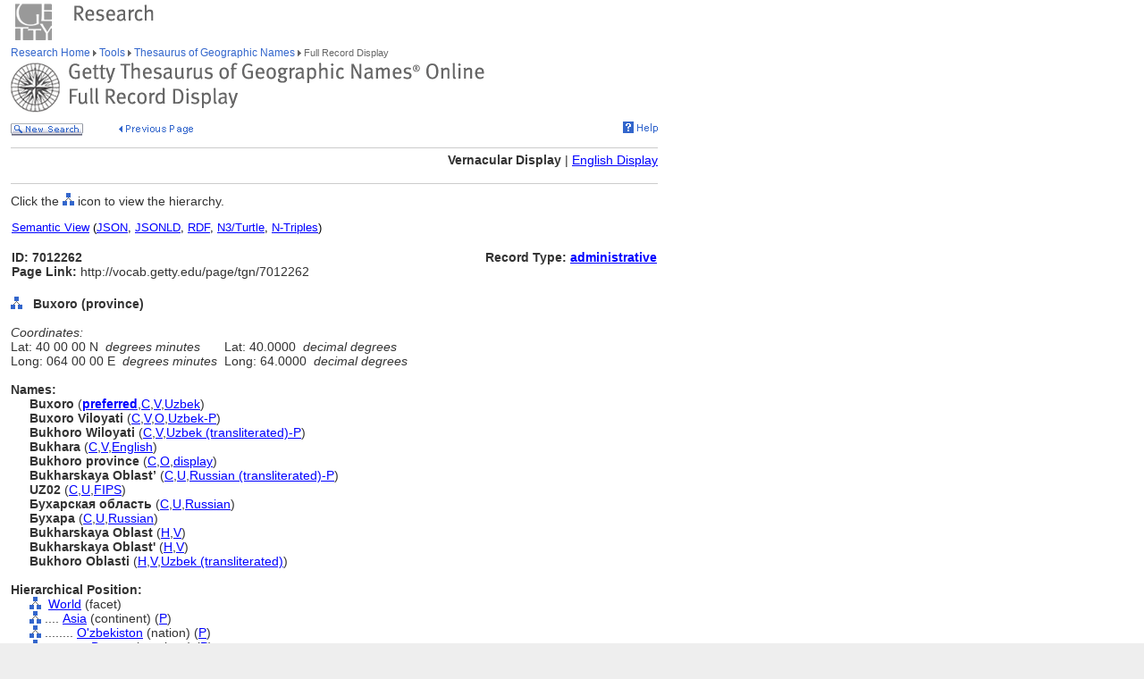

--- FILE ---
content_type: text/html;charset=utf-8
request_url: https://www.getty.edu/vow/TGNFullDisplay?find=Denmark&place=&nation=&english=N&subjectid=7012262
body_size: 36678
content:



<HTML>
<HEAD>


<TITLE>TGN Full Record Display, Vernacular (Getty Research)</TITLE>

<meta http-equiv="content-type" content="text/html; charset=utf-8">

<!-- Google Tag Manager -->
<script>(function(w,d,s,l,i){w[l]=w[l]||[];w[l].push({'gtm.start':
new Date().getTime(),event:'gtm.js'});var f=d.getElementsByTagName(s)[0],
j=d.createElement(s),dl=l!='dataLayer'?'&l='+l:'';j.async=true;j.src=
'https://www.googletagmanager.com/gtm.js?id='+i+dl;f.parentNode.insertBefore(j,f);
})(window,document,'script','dataLayer','GTM-NRDC63K');</script>
<!-- End Google Tag Manager -->

<SCRIPT language=JavaScript>
<!--
        rollImage = new Array();
        rollImage[0] = new Image(9,7);
        rollImage[0].src= "/global/images/resrch_blank.gif";
        rollImage[1] = new Image(9,7);
        rollImage[1].src = "/global/images/resrch_arrow.gif";
        rollImage[2] = new Image(9,7);
        rollImage[2].src = "/global/images/resrch_arrow_up.gif";
        rollImage[3] = new Image(9,50);
        rollImage[3].src = "/global/images/resrch_arrow_top.gif";
        rollImage[4] = new Image(9,50);
        rollImage[4].src = "/global/images/resrch_blank_top.gif";

function code_lookup(anchor,flag)
{
    win = window.open('..//research/tools/vocabularies/tgn/TGNCodeLookup.html' +
                      '?flag=' + escape(flag) + '#' + anchor,'',
                      'innerwidth=600,width=600,innerheight=280,height=280,' +
                      'scrollbars=1,toolbar=0,' +
                      'location=0,directories=0,status=0,menubar=0,resizable=1');
    win.focus();
}

function tooltip(text)
{
    window.status = unescape(text);
    return true;
}

function help_popup(){
    win = window.open("//research/tools/vocabularies/tgn/help.html","help_popup",
                      "innerwidth=740,width=740,innerheight=500,height=500," +
                      "scrollbars=1,toolbar=0,location=0,directories=0," +
                      "status=0,menubar=1,resizable=1");
    win.focus();
}

function general_popup(URL,features) { // MCB may2008
    win = window.open(URL,"gen_popup",features);
    win.focus();
}

function image_popup(imgsrc,tombstone,features) { // MCB jan2010
	   var imgtaghtml =  "<img src='vow/" + imgsrc + "' border=0>"
	   tombstone = "<p>"+tombstone+"</p>";
	   win = window.open( "", "img_popup", features); 
	   win.document.write("<html><body>");
	   win.document.write(imgtaghtml);
	   win.document.write(tombstone);
       win.document.write("</body></html>");
/*
       var iWidth = (NS)?window.innerWidth:document.body.clientWidth;  // declase NS global var if not already available
       var iHeight = (NS)?window.innerHeight:document.body.clientHeight; 
       var iWidth = document.images[0].width - iWidth; 
       var iHeight = document.images[0].height - iHeight; 
       win.resizeBy(iWidth, iHeight); 
 */
       win.focus(); 
}; 
// -->
</SCRIPT>
<SCRIPT src="/global/jscript/global.js"></SCRIPT>
<style>a {text-decoration-line:underline; text-decoration-color:blue; color:blue} a:visited {color:purple}</style>
</HEAD>

<BODY BGCOLOR="#FFFFFF" MARGINHEIGHT="0" MARGINWIDTH="0" TOPMARGIN="0" LEFTMARGIN="0" LINK="#3366CC" ALINK="#663399" VLINK="#663399">

<!-- Google Tag Manager (noscript) -->
<noscript><iframe src=https://www.googletagmanager.com/ns.html?id=GTM-NRDC63K
height="0" width="0" style="display:none;visibility:hidden"></iframe></noscript>
<!-- End Google Tag Manager (noscript) -->

<div style="width:100%; background-color:white"><TABLE CELLSPACING="0" CELLPADDING="0" BORDER="0" WIDTH="758">
<tr><td><IMG SRC="/global/images/ghost.gif" ALT="" WIDTH="12" HEIGHT="1" BORDER="0"></td><td valign="top"><A HREF="/"><IMG SRC="/global/images/global_logo_new.gif" ALT="The Getty" WIDTH="50" HEIGHT="50" BORDER="0"></A><IMG SRC="/global/images/ghost.gif" ALT="" WIDTH="20" HEIGHT="50" BORDER="0"><IMG SRC="/global/images/global_header_research.gif" ALT="Research Institute" WIDTH="96" HEIGHT="20" BORDER="0" vspace="5" align="top"></td>
</TR>
<tr>
<TD><IMG SRC="/global/images/ghost.gif" ALT="" WIDTH="1" HEIGHT="1" BORDER="0"></td>
<td valign="top">
<!-- PRINT TABLE -->
<TABLE CELLSPACING="1" CELLPADDING="0" BORDER="0" WIDTH=100%>
<TR>
    <TD><IMG SRC="/global/images/ghost.gif" ALT="" WIDTH="20" HEIGHT="1" BORDER="0"></TD>
    <TD><IMG SRC="/global/images/ghost.gif" ALT="" WIDTH="25" HEIGHT="1" BORDER="0"></TD>
    <TD><IMG SRC="/global/images/ghost.gif" ALT="" WIDTH="50" HEIGHT="1" BORDER="0"></TD>
    <TD><IMG SRC="/global/images/ghost.gif" ALT="" WIDTH="275" HEIGHT="1" BORDER="0"></TD>
    <TD><IMG SRC="/global/images/ghost.gif" ALT="" WIDTH="200" HEIGHT="1" BORDER="0"></TD>
    <td><IMG SRC="/global/images/ghost.gif" ALT="" WIDTH="20" HEIGHT="1" BORDER="0"></td>
</TR>

<!-- start breadcrumbs -->
<TR>
	<TD VALIGN="top" colspan="5"><A HREF="/research/" CLASS="nav">Research Home </A>
	<img src="/global/images/global_arrow.gif" width="4" height="7" border="0" alt=""><A HREF="/research/tools/" CLASS="nav"> Tools </A><img src="/global/images/global_arrow.gif" width="4" height="7" border="0" alt=""><A HREF="/research/tools/vocabularies/tgn/" CLASS="nav"> Thesaurus of Geographic Names </A><img src="/global/images/global_arrow.gif" width="4" height="7" border="0" alt=""><SPAN CLASS="nav_on"> Full Record Display <br></SPAN>
	</TD>
	<TD><IMG SRC="/global/images/ghost.gif" ALT="" WIDTH="1" HEIGHT="1" BORDER="0"></TD>
</TR>
<!-- end breadcrumbs -->
<tr>
	<td colspan="5"><IMG SRC="/global/images/ghost.gif" ALT="" WIDTH="1" HEIGHT="3" BORDER="0"></td>
	<TD><IMG SRC="/global/images/ghost.gif" ALT="" WIDTH="1" HEIGHT="1" BORDER="0"></TD>
</tr>
<TR>
	<TD VALIGN="top" colspan="5"><img src="/research/tools/vocabularies/images/header_tgn_record_display.gif" alt="Thesaurus of Geographic Names Full Record Display" width="530" height="56" border="0"></TD>
	<TD><IMG SRC="/global/images/ghost.gif" ALT="" WIDTH="1" HEIGHT="1" BORDER="0"></TD>
</TR>
<tr>
	<td colspan="5"><IMG SRC="/global/images/ghost.gif" ALT="" WIDTH="1" HEIGHT="10" BORDER="0"></td>
	<TD><IMG SRC="/global/images/ghost.gif" ALT="" WIDTH="1" HEIGHT="1" BORDER="0"></TD>
</tr>
<tr>
	<td valign="top" colspan="4"><A href="/research/tools/vocabularies/tgn/?find=Denmark&place=&nation=&english=N"><img src="/global/images/global_new_search.gif" alt="New Search" width="81" height="14" border="0"></A>
        <IMG SRC="/global/images/ghost.gif" WIDTH=30 HEIGHT=1>
        <A HREF="javascript:history.back()"><IMG SRC="/research/tools/vocabularies/images/previous_page.gif" WIDTH=90 HEIGHT=14 BORDER=0 ALT="Previous Page"></A></td>
	<td valign="top" align="right"><A HREF="javascript:help_popup()"><img src="/global/images/global_help.gif" alt="Help" width="39" height="13" border="0"></A></td>
</tr>

<tr>
	<td colspan="5"><IMG SRC="/global/images/ghost.gif" ALT="" WIDTH="1" HEIGHT="10" BORDER="0"></td>
	<TD><IMG SRC="/global/images/ghost.gif" ALT="" WIDTH="1" HEIGHT="1" BORDER="0"></TD>
</tr>
<tr>
	<td colspan="5" bgcolor="#cccccc"><IMG SRC="/global/images/ghost.gif" ALT="" WIDTH="1" HEIGHT="1" BORDER="0"></td>
	<TD><IMG SRC="/global/images/ghost.gif" ALT="" WIDTH="1" HEIGHT="1" BORDER="0"></TD>
</tr>
<tr>
	<td colspan="5"><IMG SRC="/global/images/ghost.gif" ALT="" WIDTH="1" HEIGHT="5" BORDER="0"></td>
	<TD><IMG SRC="/global/images/ghost.gif" ALT="" WIDTH="1" HEIGHT="1" BORDER="0"></TD>
</tr>

<TR>

	<TD COLSPAN=5 ALIGN=RIGHT NOWRAP><P><B>Vernacular Display</B> | <A HREF='vow/TGNFullDisplay?find=Denmark&place=&nation=&subjectid=7012262&english=Y'>English Display</A></P></TD>

</TR>
<tr>
	<td colspan="5"><IMG SRC="/global/images/ghost.gif" ALT="" WIDTH="1" HEIGHT="5" BORDER="0"></td>
	<TD><IMG SRC="/global/images/ghost.gif" ALT="" WIDTH="1" HEIGHT="1" BORDER="0"></TD>
</tr>
<tr>
	<td colspan="5" bgcolor="#cccccc"><IMG SRC="/global/images/ghost.gif" ALT="" WIDTH="1" HEIGHT="1" BORDER="0"></td>
	<TD><IMG SRC="/global/images/ghost.gif" ALT="" WIDTH="1" HEIGHT="1" BORDER="0"></TD>
</tr>
<tr>
	<td colspan="5"><IMG SRC="/global/images/ghost.gif" ALT="" WIDTH="1" HEIGHT="10" BORDER="0"></td>
	<TD><IMG SRC="/global/images/ghost.gif" ALT="" WIDTH="1" HEIGHT="1" BORDER="0"></TD>
</tr>
<TR>
        <TD COLSPAN=5><P>Click the <IMG SRC='/global/images/global_hierarchy.gif' WIDTH=13 HEIGHT=14> icon to view the hierarchy.</P></TD>
</TR>

<tr><td colspan="5"><table width="100%"><tr><td colspan="3" style="vertical-align:bottom;font-family:arial;font-size:13" align="left"><A HREF="https://vocab.getty.edu/tgn/7012262"><u>Semantic View</u></A>&nbsp;(<A HREF="https://vocab.getty.edu/tgn/7012262.json"><u>JSON</u></A>,&nbsp;<A HREF="https://vocab.getty.edu/tgn/7012262.jsonld"><u>JSONLD</u></A>,&nbsp;<A HREF="https://vocab.getty.edu/tgn/7012262.rdf"><u>RDF</u></A>,&nbsp;<A HREF="https://vocab.getty.edu/tgn/7012262.ttl"><u>N3/Turtle</u></A>,&nbsp;<A HREF="https://vocab.getty.edu/tgn/7012262.nt"><u>N-Triples</u></A>)</td></tr><TR>
<tr><TD COLSPAN=3 NOWRAP><SPAN CLASS=page><BR><B>ID: 7012262</B><BR><B>Page Link:</B> http://vocab.getty.edu/page/tgn/7012262</SPAN><BR>&nbsp;</TD>
<TD COLSPAN=2 ALIGN=RIGHT VALIGN=TOP><SPAN CLASS=page><BR><B>Record Type: <A HREF="javascript:code_lookup('record_type','RTA')">administrative</A></B></SPAN></TD>
</TR></table></td></tr>
<TR>
<TD VALIGN=TOP><A HREF="TGNHierarchy?find=Denmark&place=&nation=&english=N&subjectid=7012262"><IMG SRC="/global/images/global_hierarchy.gif" WIDTH=13 HEIGHT=14 BORDER=0 ALT="Hierarchy of Buxoro (province)"></A><B></TD>
<TD COLSPAN=4 VALIGN=BOTTOM><SPAN CLASS=page>&nbsp;<B>Buxoro (province) </B></SPAN></TD></TR>
<TR><TD COLSPAN=5><TABLE CELLSPACING=1 CELLPADDING=0 BORDER=0>
<TR>
<TD COLSPAN=5 VALIGN=TOP NOWRAP><SPAN CLASS=page><BR><I>Coordinates:</I></SPAN></TD></TR>
<TR>
<TD COLSPAN=3 VALIGN=TOP NOWRAP><SPAN CLASS=page>Lat:  40  00  00  N&nbsp;&nbsp;<I>degrees minutes</I></SPAN></TD>
<TD COLSPAN=2 VALIGN=TOP NOWRAP><SPAN CLASS=page>&nbsp;&nbsp;Lat:  40.0000&nbsp;&nbsp;<I>decimal degrees</I></SPAN></TD></TR>
<TR>
<TD COLSPAN=3 VALIGN=TOP NOWRAP><SPAN CLASS=page>Long:  064  00  00  E&nbsp;&nbsp;<I>degrees minutes</I></SPAN></TD>
<TD COLSPAN=2 VALIGN=TOP NOWRAP><SPAN CLASS=page>&nbsp;&nbsp;Long:   64.0000&nbsp;&nbsp;<I>decimal degrees</I></SPAN></TD></TR>
</TD></TR></TABLE>
<TR>
<TD COLSPAN=5><SPAN CLASS=page><BR><B>Names:</B></SPAN></TD></TR>
<TR><TD></TD><TD COLSPAN=4><TABLE CELLSPACING=1 CELLPADDING=0 BORDER=0>
<TR VALIGN=top><TD VALIGN=TOP><SPAN CLASS=page><NOBR><B>Buxoro</B> (<A HREF="javascript:code_lookup('preferred','')" onMouseOver="return tooltip('Preferred Name')" onMouseOut="return tooltip('')"><B>preferred</B></A>,<A HREF="javascript:code_lookup('historical','HC')" onMouseOver="return tooltip('Historical flag: Current')" onMouseOut="return tooltip('')">C</A>,<A HREF="javascript:code_lookup('vernacular','VV')" onMouseOver="return tooltip('Vernacular flag: Vernacular')" onMouseOut="return tooltip('')">V</A>,<A HREF="javascript:code_lookup('language','Uzbek')" onMouseOver="return tooltip('Language of the Name: Uzbek')" onMouseOut="return tooltip('')">Uzbek</A>)</NOBR>
</SPAN></TD></TR>
<TR VALIGN=top><TD VALIGN=TOP><SPAN CLASS=page><NOBR><B>Buxoro Viloyati</B> (<A HREF="javascript:code_lookup('historical','HC')" onMouseOver="return tooltip('Historical flag: Current')" onMouseOut="return tooltip('')">C</A>,<A HREF="javascript:code_lookup('vernacular','VV')" onMouseOver="return tooltip('Vernacular flag: Vernacular')" onMouseOut="return tooltip('')">V</A>,<A HREF="javascript:code_lookup('other','OO')" onMouseOver="return tooltip('Other flag: Official Name')" onMouseOut="return tooltip('')">O</A>,<A HREF="javascript:code_lookup('language','Uzbek-Preferred')" onMouseOver="return tooltip('Language of the Name: Uzbek-Preferred')" onMouseOut="return tooltip('')">Uzbek-P</A>)</NOBR>
</SPAN></TD></TR>
<TR VALIGN=top><TD VALIGN=TOP><SPAN CLASS=page><NOBR><B>Bukhoro Wiloyati</B> (<A HREF="javascript:code_lookup('historical','HC')" onMouseOver="return tooltip('Historical flag: Current')" onMouseOut="return tooltip('')">C</A>,<A HREF="javascript:code_lookup('vernacular','VV')" onMouseOver="return tooltip('Vernacular flag: Vernacular')" onMouseOut="return tooltip('')">V</A>,<A HREF="javascript:code_lookup('language','Uzbek (transliterated)-Preferred')" onMouseOver="return tooltip('Language of the Name: Uzbek (transliterated)-Preferred')" onMouseOut="return tooltip('')">Uzbek (transliterated)-P</A>)</NOBR>
</SPAN></TD></TR>
<TR VALIGN=top><TD VALIGN=TOP><SPAN CLASS=page><NOBR><B>Bukhara</B> (<A HREF="javascript:code_lookup('historical','HC')" onMouseOver="return tooltip('Historical flag: Current')" onMouseOut="return tooltip('')">C</A>,<A HREF="javascript:code_lookup('vernacular','VV')" onMouseOver="return tooltip('Vernacular flag: Vernacular')" onMouseOut="return tooltip('')">V</A>,<A HREF="javascript:code_lookup('language','English')" onMouseOver="return tooltip('Language of the Name: English')" onMouseOut="return tooltip('')">English</A>)</NOBR>
</SPAN></TD></TR>
<TR VALIGN=top><TD VALIGN=TOP><SPAN CLASS=page><NOBR><B>Bukhoro province</B> (<A HREF="javascript:code_lookup('historical','HC')" onMouseOver="return tooltip('Historical flag: Current')" onMouseOut="return tooltip('')">C</A>,<A HREF="javascript:code_lookup('vernacular','VO')" onMouseOver="return tooltip('Vernacular flag: Other')" onMouseOut="return tooltip('')">O</A>,<A HREF="javascript:code_lookup('display','DD')" onMouseOver="return tooltip('Display Name')" onMouseOut="return tooltip('')">display</A>)</NOBR>
</SPAN></TD></TR>
<TR VALIGN=top><TD VALIGN=TOP><SPAN CLASS=page><NOBR><B>Bukharskaya Oblast’</B> (<A HREF="javascript:code_lookup('historical','HC')" onMouseOver="return tooltip('Historical flag: Current')" onMouseOut="return tooltip('')">C</A>,<A HREF="javascript:code_lookup('vernacular','VU')" onMouseOver="return tooltip('Vernacular flag: Unknown')" onMouseOut="return tooltip('')">U</A>,<A HREF="javascript:code_lookup('language','Russian (transliterated)-Preferred')" onMouseOver="return tooltip('Language of the Name: Russian (transliterated)-Preferred')" onMouseOut="return tooltip('')">Russian (transliterated)-P</A>)</NOBR>
</SPAN></TD></TR>
<TR VALIGN=top><TD VALIGN=TOP><SPAN CLASS=page><NOBR><B>UZ02</B> (<A HREF="javascript:code_lookup('historical','HC')" onMouseOver="return tooltip('Historical flag: Current')" onMouseOut="return tooltip('')">C</A>,<A HREF="javascript:code_lookup('vernacular','VU')" onMouseOver="return tooltip('Vernacular flag: Unknown')" onMouseOut="return tooltip('')">U</A>,<A HREF="javascript:code_lookup('other','OFIPS')" onMouseOver="return tooltip('Other flag: FIPS code')" onMouseOut="return tooltip('')">FIPS</A>)</NOBR>
</SPAN></TD></TR>
<TR VALIGN=top><TD VALIGN=TOP><SPAN CLASS=page><NOBR><B>Бухарская область</B> (<A HREF="javascript:code_lookup('historical','HC')" onMouseOver="return tooltip('Historical flag: Current')" onMouseOut="return tooltip('')">C</A>,<A HREF="javascript:code_lookup('vernacular','VU')" onMouseOver="return tooltip('Vernacular flag: Unknown')" onMouseOut="return tooltip('')">U</A>,<A HREF="javascript:code_lookup('language','Russian')" onMouseOver="return tooltip('Language of the Name: Russian')" onMouseOut="return tooltip('')">Russian</A>)</NOBR>
</SPAN></TD></TR>
<TR VALIGN=top><TD VALIGN=TOP><SPAN CLASS=page><NOBR><B>Бухара</B> (<A HREF="javascript:code_lookup('historical','HC')" onMouseOver="return tooltip('Historical flag: Current')" onMouseOut="return tooltip('')">C</A>,<A HREF="javascript:code_lookup('vernacular','VU')" onMouseOver="return tooltip('Vernacular flag: Unknown')" onMouseOut="return tooltip('')">U</A>,<A HREF="javascript:code_lookup('language','Russian')" onMouseOver="return tooltip('Language of the Name: Russian')" onMouseOut="return tooltip('')">Russian</A>)</NOBR>
</SPAN></TD></TR>
<TR VALIGN=top><TD VALIGN=TOP><SPAN CLASS=page><NOBR><B>Bukharskaya Oblast</B> (<A HREF="javascript:code_lookup('historical','HH')" onMouseOver="return tooltip('Historical flag: Historical')" onMouseOut="return tooltip('')">H</A>,<A HREF="javascript:code_lookup('vernacular','VV')" onMouseOver="return tooltip('Vernacular flag: Vernacular')" onMouseOut="return tooltip('')">V</A>)</NOBR>
</SPAN></TD></TR>
<TR VALIGN=top><TD VALIGN=TOP><SPAN CLASS=page><NOBR><B>Bukharskaya Oblast'</B> (<A HREF="javascript:code_lookup('historical','HH')" onMouseOver="return tooltip('Historical flag: Historical')" onMouseOut="return tooltip('')">H</A>,<A HREF="javascript:code_lookup('vernacular','VV')" onMouseOver="return tooltip('Vernacular flag: Vernacular')" onMouseOut="return tooltip('')">V</A>)</NOBR>
</SPAN></TD></TR>
<TR VALIGN=top><TD VALIGN=TOP><SPAN CLASS=page><NOBR><B>Bukhoro Oblasti</B> (<A HREF="javascript:code_lookup('historical','HH')" onMouseOver="return tooltip('Historical flag: Historical')" onMouseOut="return tooltip('')">H</A>,<A HREF="javascript:code_lookup('vernacular','VV')" onMouseOver="return tooltip('Vernacular flag: Vernacular')" onMouseOut="return tooltip('')">V</A>,<A HREF="javascript:code_lookup('language','Uzbek (transliterated)')" onMouseOver="return tooltip('Language of the Name: Uzbek (transliterated)')" onMouseOut="return tooltip('')">Uzbek (transliterated)</A>)</NOBR>
</SPAN></TD></TR>
</TABLE></TD></TR>
<TR>
<TD COLSPAN=5><SPAN CLASS=page><BR><B>Hierarchical Position:</B></SPAN></TD></TR>
<TR><TD></TD>
<TD COLSPAN=4>
<TABLE CELLSPACING=1 CELLPADDING=0 BORDER=0>
<TR><TD VALIGN=top><A HREF="TGNHierarchy?find=Denmark&place=&nation=&english=N&subjectid=7029392"><IMG SRC='/global/images/global_hierarchy.gif' WIDTH=13 HEIGHT=14 BORDER=0 ALT="Hierarchy of World (facet)"></A></TD>
<TD VALIGN=top NOWRAP><SPAN CLASS=page>&nbsp;&nbsp;</TD>
<TD VALIGN=TOP><SPAN CLASS=page><A HREF="TGNFullDisplay?find=Denmark&place=&nation=&english=N&subjectid=7029392">World</A> (facet) </SPAN></TD></TR></TABLE>
<TABLE CELLSPACING=1 CELLPADDING=0 BORDER=0>
<TR><TD VALIGN=top><A HREF="TGNHierarchy?find=Denmark&place=&nation=&english=N&subjectid=1000004"><IMG SRC='/global/images/global_hierarchy.gif' WIDTH=13 HEIGHT=14 BORDER=0 ALT="Hierarchy of Asia (continent)"></A></TD>
<TD VALIGN=top NOWRAP><SPAN CLASS=page>&nbsp;....&nbsp;</TD>
<TD VALIGN=TOP><SPAN CLASS=page><A HREF="TGNFullDisplay?find=Denmark&place=&nation=&english=N&subjectid=1000004">Asia</A> (continent) (<A HREF="javascript:code_lookup('rel_type','RP')" onMouseOver="return tooltip('Hierarchy Relationship Type: Whole/Part-BTP')" onMouseOut="return tooltip('')">P</A>) </SPAN></TD></TR></TABLE>
<TABLE CELLSPACING=1 CELLPADDING=0 BORDER=0>
<TR><TD VALIGN=top><A HREF="TGNHierarchy?find=Denmark&place=&nation=&english=N&subjectid=7006661"><IMG SRC='/global/images/global_hierarchy.gif' WIDTH=13 HEIGHT=14 BORDER=0 ALT="Hierarchy of O'zbekiston (nation)"></A></TD>
<TD VALIGN=top NOWRAP><SPAN CLASS=page>&nbsp;........&nbsp;</TD>
<TD VALIGN=TOP><SPAN CLASS=page><A HREF="TGNFullDisplay?find=Denmark&place=&nation=&english=N&subjectid=7006661">O'zbekiston</A> (nation) (<A HREF="javascript:code_lookup('rel_type','RP')" onMouseOver="return tooltip('Hierarchy Relationship Type: Whole/Part-BTP')" onMouseOut="return tooltip('')">P</A>) </SPAN></TD></TR></TABLE>
<TABLE CELLSPACING=1 CELLPADDING=0 BORDER=0>
<TR><TD VALIGN=top><A HREF="TGNHierarchy?find=Denmark&place=&nation=&english=N&subjectid=7012262"><IMG SRC='/global/images/global_hierarchy.gif' WIDTH=13 HEIGHT=14 BORDER=0 ALT="Hierarchy of Buxoro (province)"></A></TD>
<TD VALIGN=top NOWRAP><SPAN CLASS=page>&nbsp;............&nbsp;</TD>
<TD VALIGN=TOP><SPAN CLASS=page><A HREF="TGNFullDisplay?find=Denmark&place=&nation=&english=N&subjectid=7012262">Buxoro</A> (province) (<A HREF="javascript:code_lookup('rel_type','RP')" onMouseOver="return tooltip('Hierarchy Relationship Type: Whole/Part-BTP')" onMouseOut="return tooltip('')">P</A>) </SPAN></TD></TR></TABLE>
</TD></TR>
<TR>
<TD COLSPAN=5><SPAN CLASS=page><BR><B>Place Types:</B></SPAN></TD></TR>
<TR><TD></TD><TD COLSPAN=4>
<TABLE CELLSPACING=1 CELLPADDING=0 BORDER=0>
<TR>
<TD NOWRAP VALIGN=TOP><SPAN CLASS=page>province (<A HREF="javascript:code_lookup('place_preferred','')" onMouseOver="return tooltip('Preferred Place Type')" onMouseOut="return tooltip('')"><B>preferred</B></A>, <A HREF="javascript:code_lookup('place_historical','PHC')" onMouseOver="return tooltip('Place Type Historical Flag: Current')" onMouseOut="return tooltip('')">C</A>)</SPAN></TD>
<TD VALIGN=TOP ALIGN=RIGHT><SPAN CLASS=page>
</SPAN></TD></TR>
<TR>
<TD NOWRAP VALIGN=TOP><SPAN CLASS=page>first level subdivision (<A HREF="javascript:code_lookup('place_historical','PHC')" onMouseOver="return tooltip('Place Type Historical Flag: Current')" onMouseOut="return tooltip('')">C</A>)</SPAN></TD>
<TD VALIGN=TOP ALIGN=RIGHT><SPAN CLASS=page>
</SPAN></TD></TR>
</TABLE>
<TR>
<TD COLSPAN=5><SPAN CLASS=page><BR><B>Sources and Contributors:</B></SPAN></TD></TR>
<TR>
<TD></TD>
<TD COLSPAN=4><SPAN CLASS=page><TABLE CELLSPACING=1 CELLPADDING=0 BORDER=0>
<TR>
<TD VALIGN=TOP NOWRAP><SPAN CLASS=page>Бухарская область..........&nbsp;</SPAN></TD>
<TD VALIGN=TOP><SPAN CLASS=page>[<A HREF="TGNContributor?find=Denmark&place=&nation=&english=N&contribid=10000000" onMouseOver='return tooltip("Contributor: Getty Vocabulary Program")' onMouseOut="return tooltip('')">VP</A>]</SPAN></TD>
<TR><TD VALIGN=TOP ALIGN=RIGHT><SPAN CLASS=page>................................&nbsp;</SPAN></TD>
<TD VALIGN=TOP><SPAN CLASS=page><A HREF='TGNSource?find=Denmark&place=&nation=&english=N&sourceid=2009008103'>GeoNames online [n.d.]</A> 1114929</SPAN></TD>
</TR>
</TABLE>
<TABLE CELLSPACING=1 CELLPADDING=0 BORDER=0>
<TR>
<TD VALIGN=TOP NOWRAP><SPAN CLASS=page>Бухара..........&nbsp;</SPAN></TD>
<TD VALIGN=TOP><SPAN CLASS=page>[<A HREF="TGNContributor?find=Denmark&place=&nation=&english=N&contribid=10000000" onMouseOver='return tooltip("Contributor: Getty Vocabulary Program")' onMouseOut="return tooltip('')">VP</A>]</SPAN></TD>
<TR><TD VALIGN=TOP ALIGN=RIGHT><SPAN CLASS=page>.................&nbsp;</SPAN></TD>
<TD VALIGN=TOP><SPAN CLASS=page><A HREF='TGNSource?find=Denmark&place=&nation=&english=N&sourceid=2009008103'>GeoNames online [n.d.]</A> 1114929</SPAN></TD>
</TR>
</TABLE>
<TABLE CELLSPACING=1 CELLPADDING=0 BORDER=0>
<TR>
<TD VALIGN=TOP NOWRAP><SPAN CLASS=page>Bukhara..........&nbsp;</SPAN></TD>
<TD VALIGN=TOP><SPAN CLASS=page>[<A HREF="TGNContributor?find=Denmark&place=&nation=&english=N&contribid=10000000" onMouseOver='return tooltip("Contributor: Getty Vocabulary Program")' onMouseOut="return tooltip('')">VP</A>]</SPAN></TD>
<TR><TD VALIGN=TOP ALIGN=RIGHT><SPAN CLASS=page>.................&nbsp;</SPAN></TD>
<TD VALIGN=TOP><SPAN CLASS=page><A HREF='TGNSource?find=Denmark&place=&nation=&english=N&sourceid=2009008103'>GeoNames online [n.d.]</A> 1114929</SPAN></TD>
</TR>
<TR><TD VALIGN=TOP ALIGN=RIGHT><SPAN CLASS=page>.................&nbsp;</SPAN></TD>
<TD VALIGN=TOP><SPAN CLASS=page><A HREF='TGNSource?find=Denmark&place=&nation=&english=N&sourceid=9004947'>Russia, National Geographic (1993)</A> map supplement</SPAN></TD>
</TR>
</TABLE>
<TABLE CELLSPACING=1 CELLPADDING=0 BORDER=0>
<TR>
<TD VALIGN=TOP NOWRAP><SPAN CLASS=page>Bukharskaya Oblast..........&nbsp;</SPAN></TD>
<TD VALIGN=TOP><SPAN CLASS=page>[<A HREF="TGNContributor?find=Denmark&place=&nation=&english=N&contribid=10000000" onMouseOver='return tooltip("Contributor: Getty Vocabulary Program")' onMouseOut="return tooltip('')">VP</A>]</SPAN></TD>
<TR><TD VALIGN=TOP ALIGN=RIGHT><SPAN CLASS=page>...................................&nbsp;</SPAN></TD>
<TD VALIGN=TOP><SPAN CLASS=page><A HREF='TGNSource?find=Denmark&place=&nation=&english=N&sourceid=9006561'>NIMA, GEOnet Names Server (1996-1998)</A> </SPAN></TD>
</TR>
</TABLE>
<TABLE CELLSPACING=1 CELLPADDING=0 BORDER=0>
<TR>
<TD VALIGN=TOP NOWRAP><SPAN CLASS=page>Bukharskaya Oblast'..........&nbsp;</SPAN></TD>
<TD VALIGN=TOP><SPAN CLASS=page>[<A HREF="TGNContributor?find=Denmark&place=&nation=&english=N&contribid=10000000" onMouseOver='return tooltip("Contributor: Getty Vocabulary Program")' onMouseOut="return tooltip('')">VP</A>]</SPAN></TD>
<TR><TD VALIGN=TOP ALIGN=RIGHT><SPAN CLASS=page>...................................&nbsp;</SPAN></TD>
<TD VALIGN=TOP><SPAN CLASS=page><A HREF='TGNSource?find=Denmark&place=&nation=&english=N&sourceid=2009007306'>NGA, GEOnet Names Server (2004-2008)</A> accessed 1 October 2007</SPAN></TD>
</TR>
</TABLE>
<TABLE CELLSPACING=1 CELLPADDING=0 BORDER=0>
<TR>
<TD VALIGN=TOP NOWRAP><SPAN CLASS=page>Bukharskaya Oblast’..........&nbsp;</SPAN></TD>
<TD VALIGN=TOP><SPAN CLASS=page>[<A HREF="TGNContributor?find=Denmark&place=&nation=&english=N&contribid=10000000" onMouseOver='return tooltip("Contributor: Getty Vocabulary Program")' onMouseOut="return tooltip('')">VP</A>]</SPAN></TD>
<TR><TD VALIGN=TOP ALIGN=RIGHT><SPAN CLASS=page>...................................&nbsp;</SPAN></TD>
<TD VALIGN=TOP><SPAN CLASS=page><A HREF='TGNSource?find=Denmark&place=&nation=&english=N&sourceid=2009007144'>NGA/NIMA database (2003-)</A> -3431445</SPAN></TD>
</TR>
</TABLE>
<TABLE CELLSPACING=1 CELLPADDING=0 BORDER=0>
<TR>
<TD VALIGN=TOP NOWRAP><SPAN CLASS=page>Bukhoro Oblasti..........&nbsp;</SPAN></TD>
<TD VALIGN=TOP><SPAN CLASS=page>[<A HREF="TGNContributor?find=Denmark&place=&nation=&english=N&contribid=10000000" onMouseOver='return tooltip("Contributor: Getty Vocabulary Program")' onMouseOut="return tooltip('')">VP</A>]</SPAN></TD>
<TR><TD VALIGN=TOP ALIGN=RIGHT><SPAN CLASS=page>.............................&nbsp;</SPAN></TD>
<TD VALIGN=TOP><SPAN CLASS=page><A HREF='TGNSource?find=Denmark&place=&nation=&english=N&sourceid=2009007144'>NGA/NIMA database (2003-)</A> -3431445</SPAN></TD>
</TR>
<TR><TD VALIGN=TOP ALIGN=RIGHT><SPAN CLASS=page>.............................&nbsp;</SPAN></TD>
<TD VALIGN=TOP><SPAN CLASS=page><A HREF='TGNSource?find=Denmark&place=&nation=&english=N&sourceid=9006561'>NIMA, GEOnet Names Server (1996-1998)</A> </SPAN></TD>
</TR>
</TABLE>
<TABLE CELLSPACING=1 CELLPADDING=0 BORDER=0>
<TR>
<TD VALIGN=TOP NOWRAP><SPAN CLASS=page>Bukhoro province..........&nbsp;</SPAN></TD>
<TD VALIGN=TOP><SPAN CLASS=page>[<A HREF="TGNContributor?find=Denmark&place=&nation=&english=N&contribid=10000000" onMouseOver='return tooltip("Contributor: Getty Vocabulary Program")' onMouseOut="return tooltip('')">VP</A>]</SPAN></TD>
<TR><TD VALIGN=TOP ALIGN=RIGHT><SPAN CLASS=page>.............................&nbsp;</SPAN></TD>
<TD VALIGN=TOP><SPAN CLASS=page><A HREF='TGNSource?find=Denmark&place=&nation=&english=N&sourceid=2009007094'>Getty Vocabulary Program rules</A> </SPAN></TD>
</TR>
</TABLE>
<TABLE CELLSPACING=1 CELLPADDING=0 BORDER=0>
<TR>
<TD VALIGN=TOP NOWRAP><SPAN CLASS=page>Bukhoro Wiloyati..........&nbsp;</SPAN></TD>
<TD VALIGN=TOP><SPAN CLASS=page>[<A HREF="TGNContributor?find=Denmark&place=&nation=&english=N&contribid=10000000" onMouseOver='return tooltip("Contributor: Getty Vocabulary Program")' onMouseOut="return tooltip('')">VP</A>]</SPAN></TD>
<TR><TD VALIGN=TOP ALIGN=RIGHT><SPAN CLASS=page>.............................&nbsp;</SPAN></TD>
<TD VALIGN=TOP><SPAN CLASS=page><A HREF='TGNSource?find=Denmark&place=&nation=&english=N&sourceid=2009007144'>NGA/NIMA database (2003-)</A> -3431445</SPAN></TD>
</TR>
<TR><TD VALIGN=TOP ALIGN=RIGHT><SPAN CLASS=page>.............................&nbsp;</SPAN></TD>
<TD VALIGN=TOP><SPAN CLASS=page><A HREF='TGNSource?find=Denmark&place=&nation=&english=N&sourceid=9006561'>NIMA, GEOnet Names Server (1996-1998)</A> </SPAN></TD>
</TR>
</TABLE>
<TABLE CELLSPACING=1 CELLPADDING=0 BORDER=0>
<TR>
<TD VALIGN=TOP NOWRAP><SPAN CLASS=page>Buxoro..........&nbsp;</SPAN></TD>
<TD VALIGN=TOP><SPAN CLASS=page>[<A HREF="TGNContributor?find=Denmark&place=&nation=&english=N&contribid=10000000" onMouseOver='return tooltip("Contributor: Getty Vocabulary Program")' onMouseOut="return tooltip('')">VP</A>]</SPAN></TD>
<TR><TD VALIGN=TOP ALIGN=RIGHT><SPAN CLASS=page>.................&nbsp;</SPAN></TD>
<TD VALIGN=TOP><SPAN CLASS=page><A HREF='TGNSource?find=Denmark&place=&nation=&english=N&sourceid=2009008103'>GeoNames online [n.d.]</A> 1114929</SPAN></TD>
</TR>
<TR><TD VALIGN=TOP ALIGN=RIGHT><SPAN CLASS=page>.................&nbsp;</SPAN></TD>
<TD VALIGN=TOP><SPAN CLASS=page><A HREF='TGNSource?find=Denmark&place=&nation=&english=N&sourceid=2009007306'>NGA, GEOnet Names Server (2004-2008)</A> preferred short term; accessed 1 October 2007</SPAN></TD>
</TR>
<TR><TD VALIGN=TOP ALIGN=RIGHT><SPAN CLASS=page>.................&nbsp;</SPAN></TD>
<TD VALIGN=TOP><SPAN CLASS=page><A HREF='TGNSource?find=Denmark&place=&nation=&english=N&sourceid=2009007563'>NGA, GEOnet Names Server (2008-)</A> accessed 3 November 2014</SPAN></TD>
</TR>
<TR><TD VALIGN=TOP ALIGN=RIGHT><SPAN CLASS=page>.................&nbsp;</SPAN></TD>
<TD VALIGN=TOP><SPAN CLASS=page><A HREF='TGNSource?find=Denmark&place=&nation=&english=N&sourceid=2009007144'>NGA/NIMA database (2003-)</A> -3431445</SPAN></TD>
</TR>
</TABLE>
<TABLE CELLSPACING=1 CELLPADDING=0 BORDER=0>
<TR>
<TD VALIGN=TOP NOWRAP><SPAN CLASS=page>Buxoro Viloyati..........&nbsp;</SPAN></TD>
<TD VALIGN=TOP><SPAN CLASS=page>[<A HREF="TGNContributor?find=Denmark&place=&nation=&english=N&contribid=10000000" onMouseOver='return tooltip("Contributor: Getty Vocabulary Program-Preferred")' onMouseOut="return tooltip('')">VP Preferred</A>]</SPAN></TD>
<TR><TD VALIGN=TOP ALIGN=RIGHT><SPAN CLASS=page>.............................&nbsp;</SPAN></TD>
<TD VALIGN=TOP><SPAN CLASS=page><A HREF='TGNSource?find=Denmark&place=&nation=&english=N&sourceid=2009008103'>GeoNames online [n.d.]</A> 1114929</SPAN></TD>
</TR>
<TR><TD VALIGN=TOP ALIGN=RIGHT><SPAN CLASS=page>.............................&nbsp;</SPAN></TD>
<TD VALIGN=TOP><SPAN CLASS=page><A HREF='TGNSource?find=Denmark&place=&nation=&english=N&sourceid=2009007306'>NGA, GEOnet Names Server (2004-2008)</A> accessed 1 October 2007</SPAN></TD>
</TR>
<TR><TD VALIGN=TOP ALIGN=RIGHT><SPAN CLASS=page>.............................&nbsp;</SPAN></TD>
<TD VALIGN=TOP><SPAN CLASS=page><A HREF='TGNSource?find=Denmark&place=&nation=&english=N&sourceid=2009007144'>NGA/NIMA database (2003-)</A> -3431445</SPAN></TD>
</TR>
</TABLE>
<TABLE CELLSPACING=1 CELLPADDING=0 BORDER=0>
<TR>
<TD VALIGN=TOP NOWRAP><SPAN CLASS=page>UZ02..........&nbsp;</SPAN></TD>
<TD VALIGN=TOP><SPAN CLASS=page>[<A HREF="TGNContributor?find=Denmark&place=&nation=&english=N&contribid=10000000" onMouseOver='return tooltip("Contributor: Getty Vocabulary Program")' onMouseOut="return tooltip('')">VP</A>]</SPAN></TD>
<TR><TD VALIGN=TOP ALIGN=RIGHT><SPAN CLASS=page>...........&nbsp;</SPAN></TD>
<TD VALIGN=TOP><SPAN CLASS=page><A HREF='TGNSource?find=Denmark&place=&nation=&english=N&sourceid=2009007144'>NGA/NIMA database (2003-)</A> </SPAN></TD>
</TR>
</TABLE><TABLE CELLSPACING=1 CELLPADDING=0 BORDER=0>
<TR>
<TD NOWRAP VALIGN=TOP><SPAN CLASS=page><B>Subject:</B> .....&nbsp;</SPAN></TD>
<TD><SPAN CLASS=page>[<A HREF='TGNContributor?find=Denmark&place=&nation=&english=N&contribid=10000000' onMouseOver='return tooltip("Contributor: Getty Vocabulary Program")' onMouseOut="return tooltip('')">VP</A>]</SPAN></TD></TR>
<TR><TD ALIGN=RIGHT VALIGN=TOP><SPAN CLASS=page>..................&nbsp;</SPAN></TD>
<TD><SPAN CLASS=page><A HREF='TGNSource?find=Denmark&place=&nation=&english=N&sourceid=2009008103'>GeoNames online [n.d.]</A> 1114929</SPAN></TD></TR>
<TR><TD ALIGN=RIGHT VALIGN=TOP><SPAN CLASS=page>..................&nbsp;</SPAN></TD>
<TD><SPAN CLASS=page><A HREF='TGNSource?find=Denmark&place=&nation=&english=N&sourceid=2009007094'>Getty Vocabulary Program rules</A> </SPAN></TD></TR>
<TR><TD ALIGN=RIGHT VALIGN=TOP><SPAN CLASS=page>..................&nbsp;</SPAN></TD>
<TD><SPAN CLASS=page><A HREF='TGNSource?find=Denmark&place=&nation=&english=N&sourceid=2009007306'>NGA, GEOnet Names Server (2004-2008)</A> accessed 1 October 2007; preferred short term</SPAN></TD></TR>
<TR><TD ALIGN=RIGHT VALIGN=TOP><SPAN CLASS=page>..................&nbsp;</SPAN></TD>
<TD><SPAN CLASS=page><A HREF='TGNSource?find=Denmark&place=&nation=&english=N&sourceid=2009007563'>NGA, GEOnet Names Server (2008-)</A> accessed 3 November 2014</SPAN></TD></TR>
<TR><TD ALIGN=RIGHT VALIGN=TOP><SPAN CLASS=page>..................&nbsp;</SPAN></TD>
<TD><SPAN CLASS=page><A HREF='TGNSource?find=Denmark&place=&nation=&english=N&sourceid=2009007144'>NGA/NIMA database (2003-)</A> -3431445</SPAN></TD></TR>
<TR><TD ALIGN=RIGHT VALIGN=TOP><SPAN CLASS=page>..................&nbsp;</SPAN></TD>
<TD><SPAN CLASS=page><A HREF='TGNSource?find=Denmark&place=&nation=&english=N&sourceid=9006561'>NIMA, GEOnet Names Server (1996-1998)</A> </SPAN></TD></TR>
<TR><TD ALIGN=RIGHT VALIGN=TOP><SPAN CLASS=page>..................&nbsp;</SPAN></TD>
<TD><SPAN CLASS=page><A HREF='TGNSource?find=Denmark&place=&nation=&english=N&sourceid=9004947'>Russia, National Geographic (1993)</A> map supplement</SPAN></TD></TR>
<TR><TD ALIGN=RIGHT VALIGN=TOP><SPAN CLASS=page>..................&nbsp;</SPAN></TD>
<TD><SPAN CLASS=page><A HREF='TGNSource?find=Denmark&place=&nation=&english=N&sourceid=2009008523'>Wikipedia (2000-)</A> https://en.wikipedia.org/wiki/Bukhara_Province</SPAN></TD></TR>
</TABLE>
</SPAN></TD></TR>
<TR><TD><P>&nbsp;</P></TD></TR>


<tr>
	<td colspan="5" bgcolor="#cccccc"><IMG SRC="/global/images/ghost.gif" ALT="" WIDTH="1" HEIGHT="1" BORDER="0"></td>
	<TD><IMG SRC="/global/images/ghost.gif" ALT="" WIDTH="1" HEIGHT="1" BORDER="0"></TD>
</tr>
<tr>
	<td colspan="5"><IMG SRC="/global/images/ghost.gif" ALT="" WIDTH="1" HEIGHT="10" BORDER="0"></td>
	<TD><IMG SRC="/global/images/ghost.gif" ALT="" WIDTH="1" HEIGHT="1" BORDER="0"></TD>
</tr>
<tr>
	<td valign="top" colspan="4"><A href="/research/tools/vocabularies/tgn/?find=Denmark&place=&nation=&english=N"><img src="/global/images/global_new_search.gif" alt="New Search" width="81" height="14" border="0"></A></td>
</tr>
</TABLE>
<!-- END PRINT -->
<TABLE>
<TR>
			   <TD VALIGN="top" colspan="3"><IMG SRC="/global/images/ghost.gif" WIDTH="1" HEIGHT="24" BORDER="0" ALT=""><BR>
				<SCRIPT LANGUAGE"JavaScript">
document.write('<A href="' + document.location.href + '#top">');
                                </SCRIPT>
                                <IMG SRC="/global/images/global_back_to_top.gif" ALT="Back to Top" WIDTH="76" HEIGHT="11" BORDER="0"></A></TD>
				<TD><IMG SRC="/global/images/ghost.gif" WIDTH="1" HEIGHT="35" BORDER="0" ALT=""></TD>
				<td><IMG SRC="/global/images/ghost.gif" ALT="" WIDTH="1" HEIGHT="1" BORDER="0"></td>
				<TD><IMG SRC="/global/images/ghost.gif" ALT="" WIDTH="1" HEIGHT="1" BORDER="0"></TD>
			</TR>
			<TR>
			   <TD colspan="5"><IMG SRC="/global/images/ghost.gif" WIDTH="1" HEIGHT="50" BORDER="0" ALT=""><br>
<!-- start print page area -->
							<A HREF="/pf/PF"><IMG SRC="/global/images/global_print.gif" ALT="Printer Friendly Version" WIDTH="145" HEIGHT="11" BORDER="0"></A><br>
							<IMG SRC="/global/images/ghost.gif" WIDTH="1" HEIGHT="20" BORDER="0" ALT=""><BR>

				</TD>
				<TD><IMG SRC="/global/images/ghost.gif" ALT="" WIDTH="1" HEIGHT="1" BORDER="0"></TD>
			</TR>
			<TR>
				<TD VALIGN="top" colspan="5">
<!-- start getty identifier -->
							<TABLE CELLPADDING="0" ALIGN="left" CELLSPACING="0" BORDER="0" WIDTH="294">
							<TR>
								<TD ROWSPAN="2" VALIGN="top" WIDTH="38"><IMG SRC="/global/images/home_footer_logo.gif" WIDTH="32" HEIGHT="33" BORDER="0" ALT="The J. Paul Getty Trust" HSPACE="0"></TD>
								<TD VALIGN="bottom" WIDTH="256"><IMG SRC="/global/images/ghost.gif" WIDTH="256" HEIGHT="14" BORDER="0" ALT=""><BR><SPAN CLASS="nav_on">The J. Paul Getty Trust</SPAN><BR>
								<IMG SRC="/global/images/ghost.gif" WIDTH="20" HEIGHT="2" BORDER="0" ALT=""></TD>
							</TR>
							<TR>
								<TD VALIGN="top"><IMG SRC="/global/images/ghost.gif" WIDTH="20" HEIGHT="12" BORDER="0" ALT=""><BR>
								<DIV CLASS="nav"><A HREF="/legal/copyright.html">&#169; 2004 J. Paul Getty Trust<BR>
										Terms of Use</A>&nbsp;/&nbsp;<A HREF="/legal/privacy.html">Privacy Policy</A>&nbsp;/&nbsp;<A HREF="/about/contact_us.html">Contact Us</A></DIV><P>&nbsp;</P>
										</TD>
							</TR>
							</TABLE>
<!-- end getty identifier -->
				</TD>
				<TD><IMG SRC="/global/images/ghost.gif" ALT="" WIDTH="1" HEIGHT="1" BORDER="0"></TD>
			</TR>

</TABLE>

</td></tr></table></div>
<!-- MPS Google Analytics, start -->
<script type="text/javascript">
	var gaJsHost = (("https:" == document.location.protocol) ? "https://ssl." : "http://www.");
	document.write(unescape("%3Cscript src='" + gaJsHost + "google-analytics.com/ga.js' type='text/javascript'%3E%3C/script%3E"));
</script>

<script type="text/javascript">
	try {
		var pageTracker = _gat._getTracker("UA-8087223-1");
		pageTracker._trackPageview();
	} catch(err) {}
</script>
<!-- MPS Google Analytics, end -->
</BODY>
</HTML>

